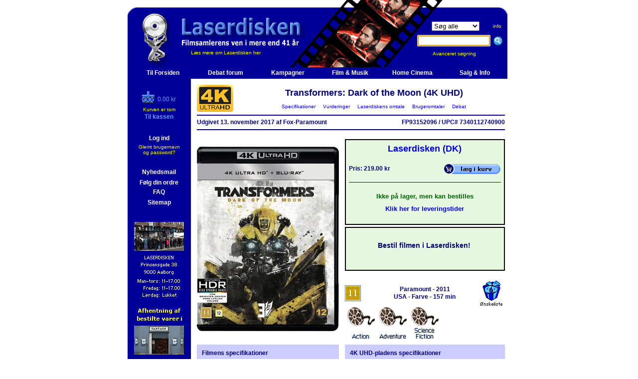

--- FILE ---
content_type: text/html
request_url: https://www.laserdisken.dk/html/visvare.dna?vare=150972216271957287
body_size: 38546
content:
<!--HAS_WEBDNA_TAGS-->









































  
  
  
  








   
   
   
   
   


	




























	
	
	
	
	
	
	
	
	
	
	
	
	
	
	
	









































    
    
    
        
        
			
        	
			
        	
        
        
        
    












































    
    
	
	
	
	

































	
	















<html>
<head>
	<title>Transformers: Dark of the Moon (4K UHD) - Laserdisken.dk - salg af DVD og Blu-ray film.</title>
	<meta http-equiv="content-type" content="text/html;charset=iso-8859-1">
	
	<meta http-equiv="X-UA-Compatible" content="IE=EmulateIE7" />
	<META NAME="title" content="Transformers: Dark of the Moon (4K UHD) - Laserdisken.dk - salg af DVD og Blu-ray film.">
	<META NAME="Keywords" content="Action , Adventure , Science Fiction ,  Transformers , Artificial Intelligence , Based-on-a-toy , Invasion fra rummet , Robot/cyborg/androide , Rumvæsen / Alien , blu-ray, dvdfilm, salg af blu-ray, blu-ray butik, dvd, film, movies, biograf film, cinema, laserdisken, LCD, PROJEKTOR, , online shopping, DVD butik, DVD butik på nettet, DVD film, DVD online salg,Online DVD, Online salg, salg af DVD film, Salg af DVD online, code free, kodefri, blu-ray afspiller">
	<META NAME="Description" content="Køb Transformers: Dark of the Moon (4K UHD) ved Laserdisken">
	<META NAME="robots" content="all">
	<META NAME="rating" content="general">
	
	<META NAME="robots" content="index,follow">
	<META NAME="revisit-after" content="7 days"> 
	<META NAME="distribution" content="global">

	<link rel="stylesheet" href="../scripts/laserdisken.css?251204">
	
	<link rel="SHORTCUT ICON" HREF="https://www.laserdisken.dk/favicon.ico">

	
	

<script type="text/javascript">
var _gaq = _gaq || [];
_gaq.push(['_setAccount', 'UA-24473163-1']);





  
  
  
  
  
    _gaq.push(['_trackPageview']);
  





(function() {
	var ga = document.createElement('script'); ga.type = 'text/javascript'; ga.async = true;
	ga.src = ('https:' == document.location.protocol ? 'https://ssl' : 'http://www') + '.google-analytics.com/ga.js';
	var s = document.getElementsByTagName('script')[0]; s.parentNode.insertBefore(ga, s);
})();
</script>


<style>
		#overlay {
  display: none;
  position: fixed;
  top: 0;
  left: 0;
  width: 100%;
  height: 100%;
  background-color: rgba(0,0,0,0.7);
  z-index: 1000;
}


#overlay-scrollable {
  max-height: 80vh;
  overflow: auto;
  padding-top: 10px; /* Justér efter behov */
}

body.overlay-open,
html.overlay-open {
  overflow: hidden;
}
  
body.overlay-open, html.overlay-open {
  overflow: hidden;
}

#overlay-content {
  position: absolute;
  top: 50%;
  left: 50%;
  transform: translate(-50%, -50%);
  padding: 20px;
  background: #fff;
  width: 64%;
  max-width: 640px;
  max-height: 80%;
  overflow: auto;
  border-radius: 5px;
  box-shadow: 0 0 10px #000;
}


#close-overlay {
  position: sticky;
  top: 0;
  right: 0;
  float: right;
  cursor: pointer;
  font-size: 24px;
  color: #aaa;
  z-index: 1;
}

  
  #close-overlay:hover {
    color: #000;
  }

</style>
</head>

<script language="JavaScript" src="../scripts/jquery-1.4.2.min.js"></script>
<script language="JavaScript1.2" src="../scripts/laserfunctions.js?241008"></script>

<body topmargin="0" leftmargin="5" marginheight="0" marginwidth="5" bgcolor="#ffffff" >
  
  <script>
    $( document ).ready(async function() {
      // $(".servicemeddelelse").text("SQL FEJL!");
      const msg = $(".servicemeddelelse").text().trim();
      if(msg) {
        console.log(msg)
        const resp = await fetch("/html/service.dna", {
            body: new URLSearchParams({ msg: msg, side: location.href, bruger: "[bruger]", kunde: "2026011715315517686603152885533" }),
            method: "POST"
        });
        // console.log( await resp.text() )
        const servicemeddelelse = `Der er opstået en fejl på siden. Fejlen er rapporteret til os automatisk.`;
        $(".servicemeddelelse").remove();
        $(".servicemeddelelse2").html(servicemeddelelse);
        $(".servicemeddelelse2").addClass("vis")
      }
    });
  </script>

<div id="overlay">
  <div id="overlay-content">
    <span id="close-overlay" role="button" aria-label="Luk overlay" tabindex="0">&times;</span>
    <div id="overlay-body">
      <!-- Indholdet fra URL'en vil blive indsat her -->
    </div>
  </div>
</div>















<script language="JavaScript1.2" src="../../scripts/coolmenus3-02.js"></script>

<!--
*******************************************************************************************
Copyright (c) 2001 Thomas Brattli (www.bratta.com)
eXperience DHTML coolMenus - Get it at www.bratta.com
Version 3.0 - This script can be used freely as long as all copyright messages are intact. 
*******************************************************************************************
Generated 01/17/2026 15:31:56
-->
<script language="JavaScript1.2">


var loggedin='false';
function lag(lag,id)
{
	browserversion=navigator.appName+"n/a";
	//alert(browserversion);
	if (browserversion!="Netscape")
	{
	
	doc='<img src="../billeder/forsidelille/'+id+'.jpg" border="1" >';
	
	if (document.all[lag].style.visibility=="hidden" )	
	{
            document.all[lag].style.visibility='visible';
			document.all[lag].innerHTML=doc;
            moveMouse(lag);
	}
	else
	{
	
		if (browserversion=="Netscape")
			document.all[lag].style.visibility='hide';
		else
			document.all[lag].style.visibility='hidden';
}}}

</script>


<SCRIPT TYPE="text/javascript">

function popup(mylink, windowname)
{
if (! window.focus)return true;
var href;
if (typeof(mylink) == 'string')
   href=mylink;
else
   href=mylink.href;
window.open(href, windowname, 'width=500,height=600,scrollbars=yes,location=no');
return false;
}

</SCRIPT>
<script language=JavaScript1.2 src="../scripts/generatev3.js"></script>



<!--Her starter toppen-->
<table border="0" cellpadding="0" cellspacing="0" width="769">






<tr height="158" title="Transformers: Dark of the Moon (4K UHD) - Laserdisken.dk - salg af DVD og Blu-ray film.">
	<td colspan="2"  background="https://www.laserdisken.dk/images/topbar-ld.gif" height="158">
	
<!--Her starter topbaren-->
		<table border="0" cellpadding="0" cellspacing="0" width="769">
				<tr>
					<td width="127" background="https://www.laserdisken.dk/images/nbrs.gif">
						<a href="https://www.laserdisken.dk/html/index.dna" target="_self" title="Til forsiden"><img src="https://www.laserdisken.dk/images/blank-home.gif" border="0"></a>
					</td>
					<td width="440" background="https://www.laserdisken.dk/images/nbrs.gif" class="toplinks"><br><br><br><br><br> <a href="https://www.laserdisken.dk/html/dyn-html/omlaserdisken.dna" title="Klik her for at l&aelig;se om Laserdiskens baggrund og historie" class="toplinks">L&aelig;s mere om Laserdisken her</a></td>
					<td align="center" background="https://www.laserdisken.dk/images/nbrs.gif">
						<form method="get" action="search.dna"  target="_self" name="searchform"><input type=hidden name=DO value="sog">
		
						<table border="0" cellpadding="0" cellspacing="0">
							<tr>
								<td align="center"><select name="typeField" size="1" TABINDEX=1>
										<option value="all" selected="selected">Søg alle</option>
										<option value="lager">Kun lager</option>
										<option value="dk">Kun dansk</option>
										<option value="dvd">Kun DVD</option>
										<option value="bd">Kun Blu-ray</option>
										<option value="uhd">Kun 4K UHD</option>
									</select></td>
								<td class="toplinks"><a href="javascript:visTekst('info')" title="Klik her for information om s&oslash;gemulighederne" class="toplinks">info</a></td>
							</tr>
							<tr height="40">
								<td class="toplinks" height="40"><input type="text" name="sogfelt" size="16" accesskey="s" TABINDEX=2>&nbsp;&nbsp;</td>
								<td class="toplinks" height="40"><input type="image" src="../images/sog-ny.gif" border=0 alt="S&oslash;g p&aring; filmtitel, skuespiller, instrukt&oslash;r, stikord eller andre varer (klik eller tryk Enter)"></td>
							</tr>
							<tr>
								<td class="toplinks" colspan="2" align="center"><a href="../html/dyn-html/avanceretsog.dna" target="_self" title="Klik her for avanceret s&oslash;gning" class="toplinks">Avanceret s&oslash;gning&nbsp;&nbsp;&nbsp;&nbsp;&nbsp;&nbsp;&nbsp;&nbsp;</a></td>
							</tr>
						</table>
						</form>
						<script type="text/javascript" language="JavaScript">
							document.forms['searchform'].elements['sogfelt'].focus();
						</script>
					</td>
				</tr>
			</table>
		</td>
	</tr>

<!--Her slutter topbaren-->




<div id="myModal" class="modal">
  <div class="modal-content">
    <span class="close">&times;</span>
    <a class="prev">&#10094;</a>
    <a class="next">&#10095;</a>
    <img id="modalImage">
  </div>
</div>

<!--Her starter sidebaren-->


<tr>
	<td bgcolor="#000099" width="127" height="400" valign="top" align="center" ID="sidemenu" style="visibility=visible">
		
		
		<form method="get" action="search.dna" name="searchform"><input type=hidden name=DO value="sog">

		<table border="0" cellpadding="0" cellspacing="0" width="127">
<tr height="20"><td align="center" width="100%" height="20">&nbsp;</td></tr>



						</form>
						

						<tr>
	<td  align="center" width="100%">
	
	
    
    
	
	
	
	
	

	
	<table border="0" cellpadding="0" cellspacing="0" width="111">
		<tr>
			<td  colspan="2" align="center">
				<table border="0" cellpadding="0" cellspacing="0">
					<tr>
						<td  width="31"><a href="kurv.dna" title="Check out Laserdisken"><img src="../images/sidebarskurv-ld.gif" border="0" align="baseline"></a></td>
						<td  valign="bottom"><font color="#6699FF">0.00 kr</font></td>
					</tr>
				</table>
			</td>
		</tr>
		<tr height="5"><td colspan="2" height="5"></td></tr>
		
		<tr><td  align="center" colspan="2"><font size="1" color="yellow">Kurven er tom</font></td></tr>
		
		
		<tr>
			<td colspan=2 align="center" >
				<table border="0" cellpadding="0" cellspacing="0">
 				<tr>
 					<td valign="bottom"><a href="https://www.laserdisken.dk/html/betaling/kurv.dna" title="Check out Laserdisken" class="sidebarld"><b>Til kassen</b></a></td>
 				</tr>
 				</table>
			</td>
		</tr>
	</table>
	
	</td>
</tr>			

						<tr height="10"><td  height="10"></td></tr>

						





</td></tr>

						<tr>
						<td align="center"><br>


						<table>
							<tr>
								<td align="center"><a href="https://www.laserdisken.dk/html/login.dna" title="Klik for at logge ind" class="hvid" target="_self"><b>Log ind</b></a></td>
							</tr>
							<tr>
								<td align="center" class="toplinks"><a href="https://www.laserdisken.dk/html/glemtpass.dna" title="Klik her, hvis du har glemt brugernavn og password" class="toplinks" target="_self">Glemt brugernavn<br> og password?</a></td>
							</tr>

						</table><br>
						
						



							<table>
							<tr>
								<td align="center"><b></b></td>
							</tr>
						</table>

		<table>
							<tr>
								<td align="center"><a href="https://www.laserdisken.dk/html/index.dna#nyhedstjenesten" target="_self" title="Klik for at bestille abonnement p&aring; Laserdiskens nyhedsbrev" class="hvid"><b>Nyhedsmail</b></a></td>
							</tr>
						</table>

						








						<table>
							<tr>
								<td align="center"><a href="https://www.laserdisken.dk/html/folgordre.dna" class="hvid" target="_self" title="Klik for info om dine ordrer"><b>Følg din ordre</b></a></td>
							</tr>

							<tr>
								<td align="center"><a href="https://www.laserdisken.dk/html/dyn-html/leveringstider.dna" class="hvid" target="_self" title="Klik for FAQ om bl.a. leveringstider"><b>FAQ</b></a></td>
							</tr>
						</table>
						<table>
							<tr>
								<td align="center"><a href="https://www.laserdisken.dk/html/sitemap.dna" class="hvid"><b>Sitemap</b></a></td>
							</tr>
						</table>

						
						
						

                        
						</td>
						</tr>


						
						
					</table>
					
					<br>
<!--<a href="sitemap.dna" class="toplinks"><b>Sitemap</b></a>-->

<table>
	<tr>
		<td width="100%" align="center">
			<table border="0" cellpadding="0" cellspacing="0">
				<tr height="10"><td align="center" height="10"></td></tr>
				<tr><td align="center"><img src="../images/aalborg-lille2.gif" border="0"></td></tr>

				<tr><td align="center"><a href="javascript:visTekst('fantask')" title="Klik for at læse mere om afhentning i Fantask"><img src="../images/kobenhavn-lille2.gif" border="0"></a></td></tr>
				<tr><td align="center"><img src="../images/showroom-off.gif" border="0"></td></tr>
				<tr height="10"><td align="center" height="10"></td></tr>
			</table>
		</td>
	</tr>
</table>
</td>

<td bgcolor="white" width="642" valign="top">





<!--Her skal indholdssiden isættes-->


















  
		
		
		
	
	
	
	
  



<table border="0" cellpadding="0" cellspacing="12" width="642" class="visvare">



	
	
  
	<div style="display: none" class="debuginfo">visvare_alle.inc</div>










	
    
	
		<div style="display: none" class="debuginfo">row2.inc</div>
<tr>
   	<td colspan="2">
   		<table border="0" cellpadding="0" cellspacing="0" width="618">
   			<tr>
   				<td width="93" rowspan="2">
				<img src="../images/uhd-logo.gif" border="0" vspace="0" hspace="0" alt="Transformers: Dark of the Moon (4K UHD) (UHD)" align="left"></td>
   				<td class="overskrift" width="525" align="center">Transformers: Dark of the Moon (4K UHD)</td>
   			</tr>
			<tr>
   				<td class="toplinks" align="center">
					<a href="#Specifikationer">&nbsp;&nbsp;Specifikationer&nbsp;&nbsp;</a>
					<a href="#Vurderinger">&nbsp;&nbsp;Vurderinger&nbsp;&nbsp;</a>
					<a href="#Laserdiskensomtale">&nbsp;&nbsp;Laserdiskens omtale&nbsp;&nbsp;</a>
					<a href="#Brugeromtaler">&nbsp;&nbsp;Brugeromtaler&nbsp;&nbsp;</a>
					<a href="#Debat">&nbsp;&nbsp;Debat&nbsp;&nbsp;</a>
				</td>
   			</tr>
		</table>
		<hr color="#000099" size="2">
   		<table border="0" cellpadding="0" cellspacing="0" width="618">
		
		
		
		
		
		
					
		<tr>
			<td nowrap><b>
			
			
			
			
	      
        
				Udgivet             13.                                                    november            2017
				
				
				
				
				
				
		  
			af Fox-Paramount
			</i>
			</b></td>
    		<td align="right"><b>
			FP93152096
			/
			UPC# 7340112740900</b></td>
    	</tr>
		
		
		
		
		
	</table>
	<hr color="#000099" size="2">
	</td>
</tr>

    <div style="display: none" class="debuginfo">row3.inc</div>
<tr>
	<td width="285" valign="top">
	
	
	<a href="javascript:visBillede('billede.dna?ID=150972216271957287&VIS=forside')" title="Transformers: Dark of the Moon (4K UHD) - Klik her for at se billedet i stor størrelse."><img src="../billeder/forsidealm/150972216271957287.jpg" name="150972216271957287" border="0" alt="Transformers: Dark of the Moon (4K UHD) (UHD) - Klik her for at se billedet i stor størrelse."></a>

	
	




	</td>
	<td width="321" valign="bottom">
			<div style="display: none" class="debuginfo">bestilling2.inc</div>

	















<div style="display: none" class="debuginfo">
sql_lager: 0<br>
sql_lager_brugt: 0<br>
DB_ART: F<br>
DB_TYPE: UHD<br>
DB_STATUS: N<br>
DB_ART: F<br>
DB_LD_RADIO: j<br>
</div>



<table border="0" cellpadding="0" cellspacing="0" width="321" height="264">
	<tr>
		<td>
			<table borderColor="#000000" cellSpacing="0" cellPadding="6" border="1" width="321" height="172" class="vare-aktiv">
				<tr>
					<td>
					
					<table border="0" cellpadding="0" cellspacing="0" width="100%" height="151">
					<tr>
						<td colspan="2" align="center" class="overskrift" valign="top"><a href="javascript:visTekst('omlaserdisken')" title="Klik her for oplysninger om Laserdisken.">Laserdisken (DK)</a></td>
					</tr>
					<tr>
						<td width="184"><b>Pris: 219.00 kr </b></td>
						<td width="120"><a href="/html/visvare.dna?a=b&vare=150972216271957287&ACTION=addbasket&vareadd=150972216271957287"><img alt="Klik for at lægge i Laserdiskens indkøbskurv." src="../../../images/ikurv.gif" border=0></a></td>
					</tr>
					
					
					<tr height="19"><td colspan="2" align="center" ><hr color="#000099" size="1"></td></tr>
					

			
								
					











    
    
    
    
    







			
			
					
					<tr>
						<td align="center" colspan="2">
							<table border="0" cellpadding="0" cellspacing="0" height="50">
																			<tbody><tr>
																				
																				<td class="stor" align="center">
																				
																		
																				
																				
																				<span class="lagerinfo-aktiv"><b>Ikke på lager, men kan bestilles</b></span>
																				</td>
																			</tr>
																			<tr>
																			
																			<td class="stor" align="center"><a href="javascript:visTekst('leveringstid')" title="Klik for yderligere oplysninger om leveringstiden">Klik her for leveringstider</a></td>	
																			
																			
																			</tr>
																		</tbody></table>

							
					</td>
				</tr>
			
			
			</table>
		
		</td>
	</tr>
</table>
</td>
</tr>
<tr height="4"><td height="4"></td></tr>
<tr>
	<td>
		<table borderColor=#000000  cellSpacing=0 cellPadding=6 border=1 width="321" height="88" class="vare-aktiv">
			<tr>
				<td>
        			<table border="0" cellpadding="0" cellspacing="0" width="303" height="72">
  		      			<tr>
        					<td>
            					<div align="center" >
            			
            					<h3>Bestil filmen i Laserdisken!</h3>
						</div>
							</td>
	       				</tr>
   					</table>
				</td>
			</tr>
		</table>
	</td>
</tr>
</table>


























	<table width="321" height="70" border="0" cellpadding="0" cellspacing="0">
			<tr height="20">
				<td height="20" colspan="2"></td>
			</tr>
			<tr height="50">
				
					
					
					
					
					
					<td width="50" height="50"><img src="../images/censur/11.gif" border="0" alt="Medierådets aldersgrænse."></td>
					<td width="221" height="50" align="center">
					<b>
					
						Paramount
					
					
					-
					2011<br>
					
					
					
					  USA
					
					
					-
					Farve
					-
					157 min
					</b></td>
				
				<td  width=50 height=50><a href="/html/visvare.dna?a=b&vare=150972216271957287&wl=v150972216271957287"><img src="../images/wish-size.gif" border="0" alt="Ønskeliste"></a></td>
			</tr>
		</table>
		
		<a href="../../html/lister2/list.dna?listen=56&p=4"><img src="../images/genrer/action.gif" border="0" alt="Action"></a><a href="../../html/lister2/list.dna?listen=56&p=13"><img src="../images/genrer/adventure.gif" border="0" alt="Adventure"></a><a href="../../html/lister2/list.dna?listen=56&p=25"><img src="../images/genrer/sci-fi.gif" border="0" alt="Science Fiction"></a>
		
		
			
		
	</td>
</tr>

    
      <div style="display: none" class="debuginfo">row4.inc</div>
<tr>
	<td width="285" valign="top" bgcolor="#ccccff"><a name="Specifikationer"></a>
		
			<div style="display: none" class="debuginfo">filminfo.inc</div>

		<table width="285" border="0" cellpadding="10" cellspacing="0">
			<tr>
				<td>
					<table border="0" cellpadding="0" cellspacing="0">
						<tr>
							<td colspan="2"><b>Filmens specifikationer</b></td>
						</tr>
						<tr height="8">
							<td colspan="2" height="8"></td>
						</tr>
						
						<tr>
                        <td width="110" valign="top"><b>Original titel:</b></td>
                        <td width="155">Transformers</td>
						</tr>
						
						
						
						
						
						
						<tr>
						<td width=110 valign="middle"><b>Instruktør:</b></td>
						<td width="155"><a href="search.dna?DO=sogperson&person=4633&sogfelt=Michael%20Bay&sogalle=true">Michael Bay</a></td>
						</tr>
						
						
						
                        
						<tr height="8"><td colspan="2"></td></tr>
						
						
						<tr><td colspan="2"><b>Medvirkende:</b></td>
						</tr>
						
						<tr><td colspan="2">
						<table border="0" cellpadding="0" cellspacing="0">
						
						<tr>
						
						<td width="110"><em>Sam Witwicky&nbsp;</em></td>
                        <td width="155"><a href="search.dna?DO=sogperson&person=42603&sogfelt=Shia%20LaBeouf&sogalle=true">Shia LaBeouf</a></td></tr>
						
						<tr>
						
						<td width="110"><em>Captain Lennox&nbsp;</em></td>
                        <td width="155"><a href="search.dna?DO=sogperson&person=27304&sogfelt=Josh%20Duhamel&sogalle=true">Josh Duhamel</a></td></tr>
						
						<tr>
						
						<td width="110"><em>Simmons&nbsp;</em></td>
                        <td width="155"><a href="search.dna?DO=sogperson&person=26765&sogfelt=John%20Turturro&sogalle=true">John Turturro</a></td></tr>
						
						<tr>
						
						<td width="110"><em>Sergeant Epps&nbsp;</em></td>
                        <td width="155"><a href="search.dna?DO=sogperson&person=46429&sogfelt=Tyrese%20Gibson&sogalle=true">Tyrese Gibson</a></td></tr>
						
						<tr>
						
						<td width="110"><em>Carly Spencer&nbsp;</em></td>
                        <td width="155"><a href="search.dna?DO=sogperson&person=87380&sogfelt=Rosie%20Huntington-Whiteley&sogalle=true">Rosie Huntington-Whiteley</a></td></tr>
						
						<tr>
						
						<td width="110"><em>Dylan&nbsp;</em></td>
                        <td width="155"><a href="search.dna?DO=sogperson&person=37098&sogfelt=Patrick%20Dempsey&sogalle=true">Patrick Dempsey</a></td></tr>
						
						<tr>
						
						<td width="110"><em>Engineer&nbsp;</em></td>
                        <td width="155"><a href="search.dna?DO=sogperson&person=58319&sogfelt=Rich%20Hutchman&sogalle=true">Rich Hutchman</a></td></tr>
						
						<tr>
						
						<td width="110"><em>Mearing&nbsp;</em></td>
                        <td width="155"><a href="search.dna?DO=sogperson&person=19430&sogfelt=Frances%20McDormand&sogalle=true">Frances McDormand</a></td></tr>
						
						<tr>
						
						<td width="110"><em>Ron Witwicky&nbsp;</em></td>
                        <td width="155"><a href="search.dna?DO=sogperson&person=28871&sogfelt=Kevin%20Dunn&sogalle=true">Kevin Dunn</a></td></tr>
						
						<tr>
						
						<td width="110"><em>Bruce Brazos&nbsp;</em></td>
                        <td width="155"><a href="search.dna?DO=sogperson&person=26518&sogfelt=John%20Malkovich&sogalle=true">John Malkovich</a></td></tr>
						
						
						
						<tr><td colspan="2" ><a href="?vare=150972216271957287&showallactors=true#Specifikationer"><em>Vis alle medvirkende...</em></a></td></tr>
						
						</table></td></tr>
						
						<tr height="8">
						<td height="8" colspan="2"></td>
						</tr>
						
                        

                     	
						
						
						<tr>
                        <td width="110"><b>Stikord:</b></td>
                        <td width="155"><a href="search.dna?DO=sogstikord&stikord=1311760352625919&sogfelt= Transformers&sogalle=true"> Transformers</a></td>
						</tr>
						
						
						
						
						
						<tr>
                        <td width="110"></td>
                        <td width="155"><a href="search.dna?DO=sogstikord&stikord=107373238759850&sogfelt=Artificial Intelligence&sogalle=true">Artificial Intelligence</a></td>
						</tr>
						
						
						
						
						<tr>
                        <td width="110"></td>
                        <td width="155"><a href="search.dna?DO=sogstikord&stikord=13681988311396472&sogfelt=Based-on-a-toy&sogalle=true">Based-on-a-toy</a></td>
						</tr>
						
						
						
						
						<tr>
                        <td width="110"></td>
                        <td width="155"><a href="search.dna?DO=sogstikord&stikord=9767358551734349&sogfelt=Invasion fra rummet&sogalle=true">Invasion fra rummet</a></td>
						</tr>
						
						
						
						
						<tr>
                        <td width="110"></td>
                        <td width="155"><a href="search.dna?DO=sogstikord&stikord=999298071250718&sogfelt=Robot/cyborg/androide&sogalle=true">Robot/cyborg/androide</a></td>
						</tr>
						
						
						
						
						<tr>
                        <td width="110"></td>
                        <td width="155"><a href="search.dna?DO=sogstikord&stikord=9774914281232774&sogfelt=Rumvæsen / Alien&sogalle=true">Rumvæsen / Alien</a></td>
						</tr>
						
						
						

						<tr height="8">
						<td colspan="2" height="8"></td>
						</tr>
						<tr>
						<td colspan="2" align="center">
						<a href="search.dna?DO=sogvare&titel=1311761024678438&from=vv&vareid=150972216271957287"><b>Klik for alle udgaver af filmen</b></a>
						<br><a href="search.dna?DO=sogcast&titel=1311761024678438&vareid=150972216271957287"><b>Same Cast</b></a>
						</td>
						</tr>
						
						
						
					</table>
				</td>
			</tr>
		</table>

		</td>
		<td width="321" valign="top" bgcolor="#ccccff"><div style="display: none" class="debuginfo">medietype.inc</div>








	
	
	
	

	
	
			
	
	
	
	
		
	




	
		
	
	
	






<table width="321" border="0" cellpadding="10" cellspacing="0">
	<tr>
		<td>
			<table width="301" border="0" cellpadding="0" cellspacing="0" bgcolor="#ccccff">
				<tr><td colspan="2"><b>4K UHD-pladens specifikationer</b></td></tr>
				<tr height="8"><td colspan="2" height="8"></td></tr>
				

				<tr>
				<td width="163" valign="top">
					
					<span style="width: 70px;display: inline-block;">Oprindelse:</span><b>
					
					
					
					
					
					
					Danmark
					
					
					
					
					
					</b></td>
					
					
					<td Xwidth="113"><a href="javascript:visTekst('regionalkoder')" title="4K UHD-pladen er regionfri"><img src="../images/region/region0.gif" border="0" align="right" alt="4K UHD-pladen er regionfri"></a>
					</td>
					
				</tr>
				
					<tr>
				<td colspan="2"><br><b>
					<!-- OBS: getchars start? -->
					<div class="capfirst">med danske tekster</div></b><br><br>
					
					</td>
					</tr>
	
	
	
	
	
	
	
		</table>
		</td>
	</tr>
</table>




		




	
</td>
		
		
</tr>


    
		
	
	
    






	
  
  
	
	
	
	
	



	
	






<tr>
<td  colspan="2" align="left">
<h1>Billedgalleri:</h1>
<table border=0><tr valign="top" align="left"><td>


	
	 <a href="javascript:visBillede('billede.dna?ID=150972216271957287&VIS=forside')" alt="Klik her for at se billedet i stor størrelse." title="Klik her for at se billedet i stor størrelse.">
	 <img src="../billeder/forsideintro/150972216271957287.jpg" name="150972216271957287" border="0" border="0" vspace="2" hspace="1">
	 </a>
	 
	 
   	 
 	 

	
	 
	 <a href="javascript:visBillede('billede.dna?ID=150972216271957287&VIS=bagside')" alt="Klik her for at se billedet i stor størrelse." title="Klik her for at se billedet i stor størrelse.">
	 <img src="../billeder/bagsideintro/150972216271957287.jpg" name="150972216271957287" border="0" border="0" vspace="2" hspace="1">
	 </a>
	 
   	 
 	 

	
	 
   	 
	 <a href="javascript:visBillede('billede3.dna?ID=150972216271957287&vareid=150972216271957287')" alt="Klik her for at se billedet i stor størrelse." title="Klik her for at se billedet i stor størrelse.">
	 <img src="../billeder/vare-lille/150972216271957287.jpg" name="150972216271957287" border="0" border="0" vspace="2" hspace="1">
	 </a>
	 
 	 

</td></tr></table>
</td></tr>








<form action="/html/visvare.dna?a=b&vare=150972216271957287#Vurderinger" method="post">
<input type="hidden" name="action" value="stem">













<tr>
	<td valign="top" colspan="2">
	<h1>Brugernes bedømmelse:</h1>
	<div align="center">
	<img src="../images/rating10/r81.gif" alt="Antal stemmer: 23" title="Antal stemmer: 23" border="0">
	<h3>Gennemsnit: 8.1 ud af 10 &nbsp;&nbsp;&nbsp; (Antal stemmer: 23)</h3>
	<table border="0" cellpadding="0" cellspacing="0">
		<tr>
			<td nowrap>Du kan også stemme.&nbsp;&nbsp;&nbsp;</td>
			<td>
			<select name="rating_kunde">
				<option value=""></option>
				<option value="1"  >1</option><option value="2"  >2</option><option value="3"  >3</option><option value="4"  >4</option><option value="5"  >5</option><option value="6"  >6</option><option value="7"  >7</option><option value="8"  >8</option><option value="9"  >9</option><option value="10"  >10</option>
			</select>
			</td>
			<td><input type="image" src="../images/sendstemme.gif" border="0" alt="Send din stemme ind"></td>
		</tr>
	</table>
	<br>
	</div>
</td>
</tr>





</form>








 
 
 
 











  
  
  
  
  







  
  
  












	<tr><td colspan="2"><hr size="2" color="#000099"></td></tr>



<tr>
  	<td colspan="2"><a name="Laserdiskensomtale"></a>
   	<h1>
	Transformers: Dark of the Moon:
	
	</h1>
	
	
	De gigantiske robotter Bumblebee, Rachet, Ironhide og Optimus Prime kæmper igen mod de onde Deceptions. Denne gang involveres de i et rumræs, hvor USA og Rusland konkurrerer om at nå først til månen for at få fingrene i et mystisk nedstyrtet rumskib, der indeholder magtfuld ny teknologi. Som konflikten mellem de modstridende faktioner eskalerer, kommer storbyen Chicago i fare for total udslettelse, og Sam er igen fanget midt i det hele.
	
	
	<div align="right"><b>Michael</b></div>
	
	
	
	
	
	
	</td>
</tr>











<tr><td colspan="2"><hr size="2" color="#000099"></td></tr>
<tr>
	<td colspan="2">
	<a name="Brugeromtaler"></a>
	<h1>Brugerne skriver om Transformers         3: Dark of the Moon:</h1>




	<table border="0" cellpadding="0" cellspacing="0" width="618">
		<tr height="30">
			<td width="100" height="30">

			

				
			<img src="../images/rating/05.gif" border="0">
			

			</td>
			<td width="393" height="30"><i>Anmeldt af <a href="omtaler.dna?k=31142">
			 Thomas Aquinas</a>, Værløse</i></td>
			<td align="right" width="125" height="30"><i>
			    5.                                    juni                                2012</i></td>
		</tr>
		
		<tr height="30">
			<td width="100" height="30"></td>
			<td height="30" colspan="2"><b>Nu på månen</td>
		</tr>
		
		<tr>
			<td width="100"></td>
			<td colspan="2">

			
				
						
			
			
			
			
			
			
			
			
			

			Så ramte Michael Bay endelig bunden med det tredie kapitel i sin serie om robotternes kamp indenfor og udenfor Jordens atmosfære og det var egentlig forventeligt efter hvad han smed i ansigtet på sit publikum med 2'eren. Jeg tilslutter mig uden videre Monkeymans 5-punkts program der ret godt opsummerer Bays "opskrift" på en populærunderholdings anretning. Det har intet at gøre med film på hverken det ene eller det andet plan. Filmen er til grin fra første til sidste billede. Hvilket kolossalt spild af penge og ressourcer og så vil jeg skide på om pengene kommer 10 eller 20 fold igen! Mage til lort at præsentere for NOGET publikum overhovedet! Michael Bay får Bruckheimer til at ligne en auteur!

			
			
			
			
			
			</td>
		</tr>
		<tr height="30"><td colspan="3" height="30"><hr size="2" color="#000099"></td></tr>
	</table>
					



	<table border="0" cellpadding="0" cellspacing="0" width="618">
		<tr height="30">
			<td width="100" height="30">

			

				
			<img src="../images/rating/15.gif" border="0">
			

			</td>
			<td width="393" height="30"><i>Anmeldt af <a href="omtaler.dna?k=64313">
			 Monkeyman</a>, København S</i></td>
			<td align="right" width="125" height="30"><i>
			            23.                        april                                        2012</i></td>
		</tr>
		
		<tr height="30">
			<td width="100" height="30"></td>
			<td height="30" colspan="2"><b>Lorte film i dyr indpakning</td>
		</tr>
		
		<tr>
			<td width="100"></td>
			<td colspan="2">

			
				
						
			
			
			
			
			
			
			
			
			<img src="../billeder/diverse/anmeldelse/1311761024678438-64313.jpg" align="right" border="0" vspace="4" hspace=10 alt="Transformers         3: Dark of the Moon">
			
			

			Kære Laserdisk-kammerater... Jeg kunne ikke dy mig! Og det ærgrer jeg mig over lige nu, fordi jeg netop lige har brugt lidt over 2 1/2 time i Michael Bay-of Blood's legeland, der som sagt har været en kostelig fornøjelse at sætte sammen.<br>Mest af alt, så havde jeg håbet på at denne 3'er ville være en bedre og mere dyb opdatering historiemæssigt, da jeg Abemanden hér godt tør gå frem og sige at de to foregående film ikke just fik mig til at klappe lystigt i mine små hænder.<br><br>"Transformers 3: Dark of the Moon", har faktisk også tilføjet noget som jeg havde savnet: Et mere dystert plot, hvor karaktererne i den grad er mere på røven end nogensinde før.<br>Men selvom det var det jeg havde hungret efter, så falder filmen fra hinanden, da det jo er en Michael Bay film, hvilket betyder mere bulder og brag... og mindre plot og substans! <br>Du tror sikkert nu at jeg per automatik hader Hr. Bay og alt hans væsen... Nej, Abemanden hader ingen, undtagen Julia Roberts ;-)<br>Jeg respektere alle filmskabere, for ligemeget hvor god eller dårlig en film er, så har det krævet tid og til tider hjerteblod at skabe et stykke strimmel, men jeg må trods disse anstrengelser, altså vurdere disse film efter mine smagsløg... og Michael Bay er ikke med på min favorit liste!<br><br>Hvis du træder midt ind i en Bay film, så ved du den er lavet af ham, for der er altid visse ting der går igen:<br><br>1. Meget bevægelige og overanstrengende kamerabevægelser, så den amerikanske ungdom ikke skrider ud af biografmørket, da stillestående kamerabevægelser eller lange klip, jo er noget værre artsi fartsi pladder, der helst ikke bør indgås i amerikanske Blockbusters!<br><br>2. Der er altid et mere eller mindre utroværdig parforhold med i en Bay-film, da dette sikre at der også er noget for den amerikanske kvinde, der mest at alt er optaget af hvem kommer sammen med hvem i diverse reality-shows.<br><br>3. Der skal ikke gå 5 minutter uden noget siger BOOM eller BAM!<br><br>4. Underlægningsmusikken skal bære præg af amerikansk patriotisme, og vi skal se et par flagrende USA-flag i baggrunden... DON'T MESS WITH BEST!!!<br><br>5. Plottet skal helst være så ´´straight forward´´ som overhovedet muligt... det skulle jo nødigt gå "Inception" i det!<br><br><br>Ja, der har du de fem uundgåelig punkter der difinér et Michael Bay værk, og alle fem bliver punkt fra punkt nøjsomt gennemført.<br>Spørgsmålet er så: HVOR FEDT ER DET?<br><br>Ja, spørger du mig, så vil jeg sige at det blevet ret trættende at gå igennem den sædvanelig amerikanske Hollywood-smøre med at ´´min pik er større end din pik´´!<br>Tag ikke fejl, jeg elsker en god gang Blockbuster med seje effekter, men jeg forventer også at skaberne bag disse slags film respektere deres publikum... også dem der ikke bor i NordAmerika! For i mine øjne er disse film udelukkende kun lavet til at signalere, hvem får årets største Box-Office, og lad mig pointerer, jeg er imod al form for Jantelov, og filmen skal selvfølgelig have lov til at tjene sine 200 milloner dollars ind igen... MEN KAN VI IKKE FÅ ET BEDRE PLOT, BEDRE SKUESPIL, MERE DYBDE OG BLIVE FRI FOR AL DET DER USA-GØJL!!!<br><br>Ja, abemanden er lidt pissed off, men det er sgu berettiget... og så kan alle jer Transformers-nørder bare komme an, for I DON'T GIVE A SHIT!.<br><br>"Transformers 3: Dark of the Moon", er på ingen måder en fuldstændig katastrofalt oplevelse, selvom jeg lige har skældt ud, men det er ikke en forbedring fra sidst. Filmen får udelukkende dens 1 1/2 stjerne for dens über fede effekter og fordi jeg ikke havde købt filmen, men set den hos en ven!

			
			
			
			
			
			</td>
		</tr>
		<tr height="30"><td colspan="3" height="30"><hr size="2" color="#000099"></td></tr>
	</table>
					

	</td>
</tr>



<tr><td colspan="2">
	<a name="Debat"></a>
    
    
    <a href="javaScript:winOpen('anmeldelse','anmeldelse.dna?titel=1311761024678438&vare=150972216271957287','678','500','1')"><b>Ret din egen anmeldelse af Transformers         3: Dark of the Moon - klik her</b></a>
    












<p><b><a href="forum.dna?DO=opretemne2&titel=1311761024678438">Start en debat om filmen  Transformers         3: Dark of the Moon - klik her</a></b></p>
















	
	<p><b><a href="forum.dna?DO=opretemne2&vare=150972216271957287">Start en debat om denne udgave af Transformers: Dark of the Moon (4K UHD) - klik her</a></b></p>
	





</td></tr>



	



	
<tr><td align="center" colspan="2"><p class="mini"><a href="javascript:winOpen('printlist','/html/visvare.dna?a=b&vare=150972216271957287&medie=print',678,500,1)" class="mini">Klik her for print-venlig udgave</a></p></td></tr>
</table>
</td></tr>
<!--Her begynder bunden-->

</td></tr>
	
	<tr>
	
	
		</td>

		<td colspan="2" height="60" background="../images/bundbar.gif" align="center">
		<b>&nbsp;<br><font color="white">Tlf: (+45) 98 13 22 22&nbsp;&nbsp;&nbsp;&nbsp;&nbsp;&nbsp<a href="mailto:mail@laserdisken.dk" class="toplinks" title="Send en mail til Laserdisken.">mail@laserdisken.dk</a>&nbsp;&nbsp;&nbsp;&nbsp;&nbsp;&nbsp;CVR: 10 19 42 45&nbsp;&nbsp;</font></b>	
	
		</td>
	</tr>
	
	</table>




</body>
</html>







<script>
  makeGallery();
</script>




